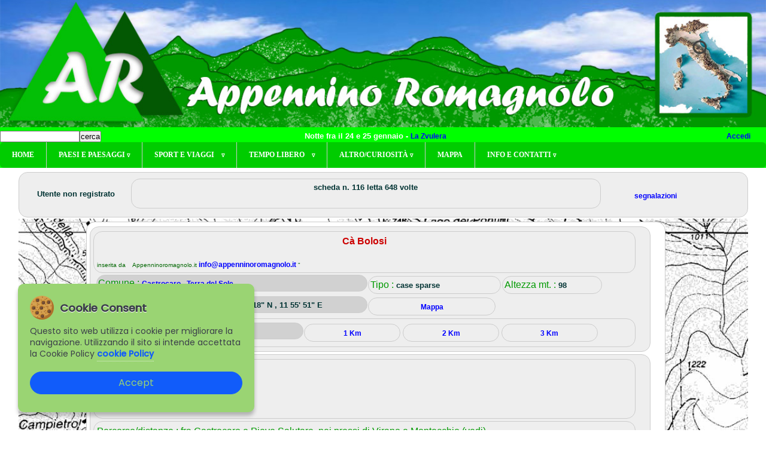

--- FILE ---
content_type: text/html
request_url: https://appenninoromagnolo.it/toponimi/legge_scheda.asp?id=116
body_size: 16627
content:
<!doctype html>
<!--[if lt IE 7]> <html class="no-js ie6" lang="it"> <![endif]-->
<!--[if IE 7]>    <html class="no-js ie7" lang="it"> <![endif]-->
<!--[if IE 8]>    <html class="no-js ie8" lang="it"> <![endif]-->
<!--[if gt IE 8]><!--> <html class="no-js" lang="it"> <!--<![endif]-->
<head>
 
   <meta http-equiv="Content-Type" content="text/html;charset=ISO-8859-1">
	<meta name="ROBOTS" content="INDEX,FOLLOW" />
    <!-- Always force latest IE rendering engine (even in intranet) & Chrome Frame -->
    <meta http-equiv="X-UA-Compatible" content="IE=edge,chrome=1" />
	<meta name="Description" content="scheda toponimi116, informazioni utili, turismo e viaggi, cap, prefisso telefonico, Appennino Romagnolo, Romagna, paesi, escursioni, itinerari auto, itinerari bici, cicloturismo in Romagna, salite romagna, storia romagna, natura, boschi, parchi, riserve naturali, trekking, speleologia, passi appennino, castelli e torri, coordinate geografiche, GPS, POI, punti di interesse" />
<meta name="Keywords" content="scheda toponimi116, Appennino Romagnolo, Romagna, foresta, bosco, riserve naturali, turismo e viaggi, passeggiate,  itinerari auto, itinerari bici, salite romagna, cicloturismo in Romagna, trekking, artigianato locale, sentieri, passi apenninnino, natura, funghi, fiori, folklore, fine settimana, gite, trekking, mountain bike, itinerari, feste, trekking appennino romagnolo, speleologia appennino romagnolo, foto natura, castell e torri, sagre e feste romagna, coordinate geografiche, GPS, POI, punti di interesse" />
<meta name="ROBOTS" content="INDEX,FOLLOW" />
	<title> scheda toponimi116 - Appennino Romagnolo</title>
    <!-- Mobile viewport optimized: j.mp/bplateviewport -->
 	<meta name="viewport" content="width=device-width, initial-scale=1.0" />
    <!-- JavaScript -->
   <script src="/modelli_new/js/modernizr-1.7.min.js"></script>
   <script src="/modelli_new/js/jquery-1.7.1.min.js"></script>
   <script src="/modelli_new/js/jquery.flexslider-min.js"></script>
   
    <!-- Style -->
    <link href="/modelli_new/css/style.css" rel="stylesheet" />
	<link href="/modelli_new/css/stylefont.css" rel="stylesheet" />
    <link href="/modelli_new/css/responsive.css" rel="stylesheet" />
	<link rel="stylesheet" href="/modelli/style/stampa.css" media="print">


    
   
	
	
    <link href='http://fonts.googleapis.com/css?family=Open+Sans:400,400italic,700' rel='stylesheet' type='text/css'>
    <link href='http://fonts.googleapis.com/css?family=Oswald:400,300' rel='stylesheet' type='text/css'>
	<link rel="shortcut icon" href="/favicon.ico" />
   
 <!--script per menu superiore a scomparsa -->
    <script>
  	$(document).ready(function(){   
	//When btn is clicked
			$(".btn-responsive-menu").click(function() {
			  	$("#mainmenu").toggleClass("show");
			});
			// When resize
			$(window).resize(function () {
				if ($(window).width() > 768) {
					
				} else {
					$("#mainmenu").hide();
				}
			});
	});
	
	//Slider
	$(window).load(function(){
      $('.flexslider').flexslider({
        animation: "slide",
        start: function(slider){
          $('body').removeClass('loading');
        }
      });
    });
	
   </script>
 
<!--script per cookie -->
 <!-- jQuery -->
    <script src="https://ajax.googleapis.com/ajax/libs/jquery/3.5.1/jquery.min.js"></script>
    
    <!-- Cookie Banner -->
    <link rel="stylesheet" href="/cookie/cookiebanner.style.css">
    <script src="/cookie/cookiebanner.script.js"></script>
    <style>
        *{margin:0;padding:0;text-decoration:none;list-style:none;box-sizing:border-box;}
    </style>
    <script>
        $(document).ready(function() {
            cookieBanner.init();
        });
    </script>

<!--fine script -->
   

<SCRIPT language="JavaScript">
function addPage() {
if ((navigator.appName=="Microsoft Internet Explorer")&&
(parseInt(navigator.appVersion)>=4)) {
window.external.addFavorite
(document.location.href, document.title);
} else {
var msg = "Il tuo browser non supporta lo script -> per aggiungere '" +
document.location.href + "' ai preferiti!";
if (navigator.appName=="Netscape") msg += " utilizza (CTRL-D) <-";
alert(msg);
}
}
</SCRIPT>
<!--script per torna SU  -->
<script src="/popup/js/jquery.min.js" type="text/javascript"></script>

<script type="text/javascript">

$(document).ready(function(){

	//When you click on a link with class of poplight and the href starts with a # 

	$('a.poplight[href^=#]').click(function() {

		var popID = $(this).attr('rel'); //Get Popup Name

		var popURL = $(this).attr('href'); //Get Popup href to define size

				

		//Pull Query & Variables from href URL

		var query= popURL.split('?');

		var dim= query[1].split('&');

		var popWidth = dim[0].split('=')[1]; //Gets the first query string value



		//Fade in the Popup and add close button

		$('#' + popID).fadeIn().css({ 'width': Number( popWidth ) }).prepend('<a href="#" class="close"><img src="/popup/close_pop.png" class="btn_close" title="Close Window" alt="Close" /></a>');

		

		//Define margin for center alignment (vertical + horizontal) - we add 80 to the height/width to accomodate for the padding + border width defined in the css

		var popMargTop = ($('#' + popID).height() + 80) / 2;

		var popMargLeft = ($('#' + popID).width() + 80) / 2;

		

		//Apply Margin to Popup

		$('#' + popID).css({ 

			'margin-top' : -popMargTop,

			'margin-left' : -popMargLeft

		});

		

		//Fade in Background

		$('body').append('<div id="fade"></div>'); //Add the fade layer to bottom of the body tag.

		$('#fade').css({'filter' : 'alpha(opacity=80)'}).fadeIn(); //Fade in the fade layer 

		

		return false;

	});

	

	

	//Close Popups and Fade Layer

	$('a.close, #fade').live('click', function() { //When clicking on the close or fade layer...

	  	$('#fade , .popup_block').fadeOut(function() {

			$('#fade, a.close').remove();  

	}); //fade them both out

		

		return false;

	});



	

});

</script>
	<style type="text/css">

/*------------------POPUPS------------------------*/

#fade {

	display: none;

	background: #000; 

	position: fixed; left: 0; top: 0; 

	z-index: 10;

	width: 100%; height: 100%;

	opacity: .80;

	z-index: 9999;

}

.popup_block{

	display: none;

	background: #fff;

	padding: 10px; 	

	border: 2px solid #ddd;

	float: left;

	font-size: 1.2em;

	position: fixed;

	top: 50%; left: 50%;

	z-index: 99999;

	-webkit-box-shadow: 0px 0px 20px #000;

	-moz-box-shadow: 0px 0px 20px #000;

	box-shadow: 0px 0px 20px #000;

	-webkit-border-radius: 10px;

	-moz-border-radius: 10px;

	border-radius: 10px;

}

img.btn_close {

	float: right; 

	margin: -15px -15px 0 0;

}

.popup p {

	padding: 5px 10px;

	margin: 5px 0;

}

/*--Making IE6 Understand Fixed Positioning--*/

*html #fade {

	position: absolute;

}

*html .popup_block {

	position: absolute;

}

</style>
<!--script per google analytics  -->
<!-- Google tag (gtag.js) -->
<script async src="https://www.googletagmanager.com/gtag/js?id=G-RPP2D197S1"></script>
<script>
  window.dataLayer = window.dataLayer || [];
  function gtag(){dataLayer.push(arguments);}
  gtag('js', new Date());

  gtag('config', 'G-RPP2D197S1');
</script>
  
<!--qui gli script unici per la pagina --> 
</head>
<body>
<div id="wrapper">

    <header id="header">
      <div id="logogrande"><a href="/default.asp"><img src="/sfondi/nuovi/logo-titolo.jpg"  class="index-thumb"/></a>
<div id="cerca" class="cerca testobianco"><form method="POST" action="/pagine/cerca2.asp">
            <input type="text" size="15" NAME="q"><input name="cerca" type="submit" value="cerca" />
           </form>
</div>
<div id="nota" class="nota testobianco">
  Notte fra il 24 e 25 gennaio - <a href="/pagine/curiosita.asp#svulera">  La Zvulera </a></div>
<div id="accedi" class="accedi testobianco" > 
  						<a href="/forum/login/login.asp"> Accedi </a>
  						 </div>
</div>

<!--menu per mobile  -->
<div id="footer_bar">
             <div class="btn-responsive-menu">
                <span class="icon-bar"></span>
                <span class="icon-bar"></span>
                <span class="icon-bar"></span>
			</div>
			  
			   <nav>
    <div id="mainmenu">
	 
   <ul id="menu"> 
<li><a href="/default.asp">Home</a></li>
<li><a href="#">Paesi e paesaggi <span style="font-size:8px">&nabla;</span></a>
      					 <ul class="hidden"> 
       					 <li><a href="/pagine/comuni.asp">Comuni</a></li>
       					 <li><a href="/pagine/toponimi.asp">Toponimi</a></li>
						 <li><a href="/pagine/parchi.asp">Parchi</a></li>
						 <li><a href="/pagine/valli.asp">Valli</a></li>
       					 <li><a href="/pagine/passi.asp">Passi</a></li>
       					 <li><a href="/pagine/borghi.asp">Borghi dimenticati</a></li>
						  <li><a href="/pagine/castelli.asp">Rocche e castelli</a></li>
       					 <li><a href="/pagine/musei.asp">Musei</a></li>
       					 <li><a href="/pagine/storia.asp">Storia</a></li>
						 
      					</ul>
    </li>
<li><a href="#">Sport e viaggi&nbsp;&nbsp;&nbsp; <span style="font-size:8px">&nabla;</span></a>
      <ul class="hidden"> 
	   <li><a href="/pagine/proposta.asp">Oggi andiamo a</a></li>
	   <li><a href="/itinerariauto/itinerari_auto.asp">Auto e moto</a></li>
        <li><a href="/pagine/cicloturismo.asp">Cicloturismo</a></li>
		<li><a href="/itineraribici/altimetrie.asp">Salite Romagnole</a></li>
		<li><a href="/itinerari_mountain/itinerari_mountain.asp">Mountain Byke</a></li>
		<li><a href="/itineraribici/utilita.asp">Utilit&agrave; varie </a></li>
        <li><a href="/itinerari_trek/itinerari_trek.asp">Trekking</a></li>
		<li><a href="/speleo/index_speleo.asp">Speleologia</a></li>
      </ul>
    </li>
    <li><a href="#">Tempo libero &nbsp;&nbsp;&nbsp;<span style="font-size:8px">&nabla;</span></a>
	 <ul class="hidden"> 
	   <li><a href="/pagine/terme.asp">Terme e salute</a></li>
	   <li><a href="/pagine/aree_attrezzate.asp">Aree attrezzate</a></li>
        <li><a href="/pagine/webcam.asp">Webcam</a></li>
		<li><a href="/pagine/caccia.asp">Caccia al tesoro</a></li>
		</ul>
	  </li>
 <li><a href="#">Altro/curiosit&agrave; <span style="font-size:8px">&nabla;</span></a>
	 <ul class="hidden">
		   <li><a href="/pagine/curiosita.asp">Curiosit&agrave;</a></li>
	   <li><a href="/pagine/leggende.asp">Miti e leggende</a></li>
        <li><a href="/pagine/specialita.asp">Prodotti tipici</a></li>
		<li><a href="/pagine/calendario.asp">Calendario </a></li>
		 <li><a href="/foto/foto2.asp">Album fotografico</a></li> 
	  <li><a href="/pagine/animali.asp">Abitanti del bosco</a></li>
	  <li><a href="/pagine/bosco.asp">Magia del bosco</a></li>
		</ul>
	  </li>
	  
  <li><a href="/pagine/carta.asp" style="border-left:1">Mappa</a></li>
	  
    <li><a href="#" style="border-right:0">Info e contatti <span style="font-size:8px">&nabla;</span></a>
	 <ul class="hidden"> 
	   <li><a href="/pagine/informazioni.asp">Contatti</a></li>
	   <li><a href="/pagine/crediti.asp">Credits/privacy</a></li>
        <li><a href="/pagine/cookie.asp">Cookie policy</a></li>
		<li><a href="/pagine/amici.asp">Link utili </a></li>
		</ul>
	  </li>
    
  
		
  </ul>

	</div> <!-- #mainmenu --></nav>
	</div>
 <!--fine menu per mobile  -->
 

    </header> 
    
 <!--main è la tabella centrale sotto header - questo div si chiude prima di footer -->
     
   <div id="main">

    <!-- Prompt IE 6 and 7 users to install Chrome Frame:		chromium.org/developers/how-tos/chrome-frame-getting-started -->
    <!--[if lt IE 8]>
        <p class="chromeframe alert alert-warning">Your browser is <em>ancient!</em> <a href="http://browsehappy.com/">Upgrade to a different browser</a> or <a href="http://www.google.com/chromeframe/?redirect=true">install Google Chrome Frame</a> to experience this site.</p>
    <![endif]--> 

 <!--content è la tabella centrale dei contenuti -->

		<div id="content">
<article>


<!-- blocco intestazione -->
<div id="prima" class="boxhome0">
		
		  
						<div id="utente" class="boxhome15"> <br>
						
  						<p class="titolotesto">Utente non registrato </p>
  						
 						</div>
						
 			<div id="nome" class="boxhome70">
			<p align="center" class="titolotesto">scheda n. 116 letta 648 volte</p>
			</div>
		     			<div id="utente2" class="boxhome15"><br>
						 <p >
						 
            				<a href="/toponimi/segnala.asp?oggetto=Cà Bolosi&id=116">segnalazioni </a>
            			
          				</p>
		  				</div>
</div>
<!-- /blocco prima -->
				
<!--evidenza 1 colonna grigia -->
<div id="evidenza1" class="boxtoponimi">
		<div id="colsin" class="boxhome10">   </div>
		
<!-- blocco centrale 1 -->		
		<div class="boxhome80">
		
<!--blocco centrale2 -->	
		<div class="boxhome0">
		<div class="boxhome0"> <p align="center" class="titolorosso">Cà Bolosi</p>

		  <div align="left" class="titolo2verdenorm">inserita da &nbsp;&nbsp; Appenninoromagnolo.it
<a href="mailto:info@appenninoromagnolo.it?subject=Richiesta%20info su scheda toponimi numero  &nbsp;&nbsp;116 ">info@appenninoromagnolo.it </a>"
	


		  </div>
		</div>
		<div class="boxhome50"> 
		<div align="left">Comune : <span class="titolotesto">
				
        <a href="/comuni/castrocaro.asp">Castrocaro - Terra del Sole</a>
				
		</span></div>
		
        </div>
        <div class="boxhome25"> 
        <div align="left">Tipo : <span class="titolotesto">case sparse</span></div>
        </div>
        <div class="boxhome20"> 
        <div align="left">Altezza mt. : <span class="titolotesto">98</span></div>
        </div>
		
	    <div class="boxhome50"> 
        Coordinate WGS84: <span class="titolotesto">44 09' 18" N , 11 55' 51" E </span>
	   </div>
	   <div class="boxhome23"> <a href="https://www.google.it/maps/place/44 09'18%22N,+11 55'51%22E" target="_blank">Mappa</a>
	   </div>
	   
	   <div class="boxhome0"> 
	   <div class="boxhome40"> Toponimo nell'arco di </div>
	   <div class="boxhome20"> <div align="center"><a href="/toponimi/chilometro.asp?nord=158958&est=42951&km=1">1 Km</a></div></div>
	   <div class="boxhome20"> <div align="center"><a href="/toponimi/chilometro.asp?nord=158958&est=42951&km=2">2 Km</a></div></div>
	   <div class="boxhome20"> <div align="center"><a href="/toponimi/chilometro.asp?nord=158958&est=42951&km=3">3 Km</a></div></div>
  		</div>
</div>
<!--/blocco centrale 2 -->			
<!--blocco centrale3 -->	
		<div class="boxhome0">	
      <div class="boxhome0"> 
      <div align="justify">notizie : <span class="titolo3verde"><br><br> <br> <br> </span></div>
      </div>
	 <div class="boxhome0"> 
     <div align="justify">Percorso/distanze : <span class="titolo3verde">fra Castrocaro e Pieve Salutare, nei pressi di Virano e Montecchio (vedi)</span></div>
	 </div>
	 <div class="boxhome0"> 
     <div align="justify">foto/descrizione : <span class="titolo3verde"></span></div>
	 </div>	 	  
    </div>
</div>
<!--/blocco centrale 3 -->	
        <div id="coldx" class="boxhome10"> </div>
		
</div><!--/blocco centrale 1 -->
</div> <!--/blocco evidenza 1 -->

<!--/blocco tornamenu -->
<div id="prima" class="boxhome0">
<div align="center">

  <a href="/modelli_new/pagina/comune_toponimi.asp?comune=castrocaro&comunem=Castrocaro - Terra del Sole">| Men&ugrave; toponimi comune di Castrocaro - Terra del Sole |</a>
  

</div> 
<!-- #content -->
			<!--  fine colonna centrale    -->

	
			
   </div> <!-- #main -->



<footer>
<div id="footer" class="footer"> 
 
 	<div id="fondo" class="fondo">&copy; www.appenninoromagnolo.it 2003-2026
	<p class="boxhome15" id="boxnocell"> <a href="/adminsito/menu.asp"><img src="/icone/lucchetto.jpg" alt="lucchetto" width="10" height="10" border="0" /></a> </p>
	
	
	</div> 
 
</div>
 </footer>
 
 <!--script per privacy -->
 <script type="text/javascript" src="/cookie/cookiechoices.js"></script>
 <script>//<![CDATA[
document.addEventListener('DOMContentLoaded', function(event) {
    cookieChoices.showCookieConsentBar('Questo sito utilizza i cookie per migliorare servizi e esperienza dei lettori.
Se decidi di continuare la navigazione consideriamo che accetti il loro uso.',
        'Chiudi', 'Maggiori Informazioni',
                 'https://www.appenninoromagnolo.it/pagine/cookie.asp');
  });
//]]></script>
   	

    
    <div class="clear"></div>
	

</div> <!-- #wrapper -->

</body>
</html>


--- FILE ---
content_type: text/css
request_url: https://appenninoromagnolo.it/modelli_new/css/style.css
body_size: 2976
content:
/*
Theme Name: Responsive Web Site

Description:  Tema realizzato in Html5, Responsive. 
Version: 1.0
Author: Andrea Marchetti
Site: http://www.marchettidesign.net
*/

/* Reset.css */
html, body, div, span, object, iframe,
h1, h2, h3, h4, h5, h6, p, blockquote, pre,
abbr, address, cite, code, del, dfn, em, img, ins, kbd, q, samp,
small, strong, sub, sup, var, b, i, dl, dt, dd, ol, ul, li,
fieldset, form, label, legend, table, caption, tbody, tfoot, thead, tr, th, td,
article, aside, canvas, details, figcaption, figure,
footer, header, hgroup, menu, nav, section, summary,
time, mark, audio, video {margin: 0;padding: 0;border: 0;font-size: 100%;vertical-align: baseline;}
article, aside, details, figcaption, figure,
footer, header, hgroup, menu, nav, section {display: block;}
blockquote, q { quotes: none; }
blockquote:before, blockquote:after,
q:before, q:after { content: ""; content: none; }
.clearfix:before, .clearfix:after { content: ""; display: table; }
.clearfix:after { clear: both; }
.clearfix { zoom: 1; }
html {overflow-y: scroll; -webkit-text-size-adjust: 100%; -ms-text-size-adjust: 100%; }


/*** General ***/
body {font-size: 100%;font-family: Verdana, Arial,sans-serif; font-weight: normal;color: #009900; background-image: url(/sfondi/nuovi/campo.png);
	background-attachment:fixed; 
	background-repeat: no-repeat;
	background-position: center top;
	background-size:100% 100%;
	line-height: 1.4;
		}

	/* Typography */
A:link{
	text-decoration : none;
	color:#0000FF;
	font-family: Verdana, Arial, sans-serif;
	font-size: 12px;
	font-weight: bold;
	font-variant: normal;
	font-style: normal;
}
A:visited{
	text-decoration : none;
	color:#0066FF;
	font-family: Verdana, Arial,   sans-serif;
	font-size: 12px;
	font-weight: bold;
	font-variant: normal;
	font-style: normal;
}
A:hover{
	color : #ff8c00;
	font-family: Verdana, Arial,   sans-serif;
	font-size: 12px;
	font-style: normal;
	font-weight: bold;
	font-variant: normal;
	border-top: thin none #ff8c00;
	border-right: thin none #ff8c00;
	border-bottom: thin none #ff8c00;
	border-left: thin none #ff8c00;
}
	p, dl, hr, h1, h2, h3,
	ol, ul, dd, pre, table, fieldset {margin-bottom: 20px;}
	h1, h2, h3, h4, h5, h6 {text-shadow: 0 1px 0 #fff;}
	h1 			{font-size: 32px;}
	h2 			{font-size: 28px;}
	h3 			{font-size: 26px;letter-spacing: -1px;}
	h4 			{font-size: 21px;margin-bottom: 15px;}
	h5 			{font-size: 18px;}
	h6 			{font-weight: normal;font-size: 16px;}
	
	/* Structure */
	#wrapper 		{max-width: 1400px;margin: 0 auto;  }
	#header 		{width: 100%;float:left; background: #00FF00; margin: 0 auto;} 
	#mainmenu		{width: 100%;float:left;background: #888}
	#main 			{width: 100%;float:left; background:#FFFFFF; margin:0 auto;}
	#content 		{width: 98%;float:right;background:#FFFFFF; padding:5px 5px 5px 5px;margin:0 auto;}
	#content2		{width: 70%;float:left;background: trasparent;border-color: #CCC; border-width:0px; padding:2px;margin:0px;}
	#menusin 		{width: 10%;float:left; background:#00CC00;padding:10px; border-radius: 15px; -moz-border-radius: 15px; -webkit-border-radius: 15px; 	behavior: url(ie-css3.htc);}
	#menudx 		{width: 14%;float:right; background:#00FF66;border-width: 1px 2px 1px 0px; border-style: solid; border-color: #00FF00; padding:2px;margin:0 auto;}
	#footer			{width: 100%;float:left;background:#00CC00;}
    #logo	        {width: 100%;float:left; background: #FF0000;}
	#primahome 		{width: 98%;float:left;background:  #FFFFFF; padding:5px;margin:0px;}
    #colonnadx 		{width: 14%;float:right; background:trasparent;border-width: none; border-style: none; border-color: none; padding:2px;margin:0 auto;}
    #colonnasx 		{width: 14%;float:left; background:trasparent;border-width: none; border-style: none; border-color: none; padding:2px;margin:0 auto;}
	#cerca 			{width: 24%;float:left; background:trasparent;border-width: none; padding:0px;margin:0 auto;}
	#nota 			{width: 50%;float:left; background:trasparent;border-width: none; text-align:center; padding:0px;margin:0 auto;}
	#accedi 		{width: 24%;float:left; background:trasparent;border-width: none; text-align:right;  padding:0px;margin:0 auto;}
	
	
#content img {max-width:100%;height:auto;}	
.div img {max-width:100%;height:auto;}	
.img	{max-width:100%;height:auto;}

.imgborder {
  border: 1px solid #000;
  padding: 5px;
  border-radius: 15px;
	-moz-border-radius: 15px; 
	-webkit-border-radius: 15px;
	behavior: url(ie-css3.htc);
}
.imgspazio {
    padding: 8px;
}

	
/*** Menu ***/
#mainmenu ul 		{margin: 0px 0 0px 0px;float:left;width:100%; list-style: none;}
#mainmenu ul li 	{float: left;margin: 0 0px 0 0;position: relative;}
#mainmenu a 		{color: #fff; display: block;font: 14px;padding: 14px 20px;font-family: oswald; text-transform:uppercase;}
#mainmenu a:hover {background:#666;}


/*** Menu ***/
/* regole di reset */
ul{margin: 0;padding:0;list-style-type:none}

/*MENU PRINCIPALE*/
/* lista in orizzontale. inline-block è come inline, ma può avere altezza e larghezza. relative occorre per il sottomenu */
#mainmenu li{display:inline-block;position:relative}

/* menu. Cambiando center l'oriento a destra o sinistra */
#mainmenu{width:100%;background-color:#00CC00;border-radius:6px;text-align:center}

/* link menu. Cambiando width px posso scrivere voci più lunghe */
li a{display:block;padding:12px 20px;width:150 px;color:#fff;font:bold 12px Arial;text-decoration:none;border-right:1px solid #ccc}

/* link menu hover */
a:hover{color:#C8C8C8}

/* SOTTOMENU PRINCIPALE */
#mainmenu li .hidden{display:block;position:absolute;top:100px;left:0;background-color:#006600;visibility:hidden;margin-left:0px;border-right:none}

/* link sottomenu */
#mainmenu li .hidden li a{width:130px;border-right:none}

/* animazione per il passaggio sopra agli elementi del menu */
#mainmenu li:hover .hidden{margin-top:-65px;visibility:visible}


	
/*** menusin ***/


#fondo {
	height: 25px;
	width : 100%;
	border: 1px solid gray;
	text-align: center;
	font-size: small;
	clear:both;
	background-color: #66CC00;
	color: #003399;
	}
.segnala {
	width : 100%;
	text-align: center;
	clear:both;
	border-color: #CCC;
	border-width: 1px 0;
	border-style:solid;
	}


. center { 
			align:center;
 }
 


.boxhomediapo img  {max-width:100%;height:auto;}
.boxhomediapo { 
	float:left;
	Width: 49%;
	height:auto;
	padding:2px 2px 2px 2px;
	margin:0 auto;
	border: 0;
		 }

	 
.boxtoponimi { 
	
	float:left;
	Width: 98%;
	padding:5px 5px 5px 5px;
	margin:0px 0px 0px 0px;
	border: none;
	background-image: url(/sfondi/toponimi.jpg);
	background-attachment:fixed; 
	background-repeat: no-repeat;
	background-position: center top;
	background-size:100% 100%;
	line-height: 1.4;	
	
	 }
 
.boxneutro { 
	
	float:left;
	Width: 98%;
	padding:5px 5px 5px 5px;
	margin:0px 0px 0px 0px;
	border: none;
	background:trasparent;
	text-align: left;	
	
	 }
	 
.boxfototour { 
	clear: both;
	float:left;
	Width: 98%;
	padding:5px 5px 5px 5px;
	margin:2px 0px 2px 0px;
	border: 1px solid #CCCCCC;
	background: url(/sfondi/pagina/fondotd2.gif);
	background-repeat: repeat;
	text-align: center;	
	border-radius: 15px;
	-moz-border-radius: 15px; 
	-webkit-border-radius: 15px;
	behavior: url(ie-css3.htc);
	
	 }
	 
.boxhome100 { 
margin: 0;padding: 0;border: 0;font-size: 100%;vertical-align: baseline; 
width: 100%;float:left;background: url(/sfondi/pagina/fondotd.gif);
	background-repeat: repeat;
	clear: both;
	text-align: center;	
	border: 1px solid gray;
		 }

.boxhome0 { 
	clear: both;
	float:left;
	Width: 98%;
	padding:5px 5px 5px 5px;
	margin:2px 0px 2px 0px;
	border: 1px solid #CCCCCC;
	background: url(/sfondi/pagina/fondotd.gif);
	background-repeat: repeat;
	text-align: center;	
	border-radius: 15px;
	-moz-border-radius: 15px; 
	-webkit-border-radius: 15px;
	behavior: url(ie-css3.htc);
	
	 }
	 
.boxhome10 { 
	
	float:left;
	Width: 9%;
	height:inherit;
	padding:0px 0px 0px 0px;
	margin:0px 0px 0px 0px;
	border: 1px solid #CCCCCC;
	background:#FFFFFF
	background-repeat: repeat;
		 }
.boxhome15 { 
	
	float:left;
	Width: 15%;
	height:inherit;
	padding:0px 0px 0px 0px;
	margin:0px 0px 0px 0px;
	border: 0px;
	background:#FFFFFF
	background-repeat: repeat;
		 }
.boxhome20 { 
	float:left;
	Width: 18%;
	padding:3px 3px 3px 3px;
	margin:3px 3px 3px 1px;
	border: 1px solid #CCCCCC;
	background: url(/sfondi/pagina/fondotd.gif);
	background-repeat: repeat;
	border-radius: 15px;
	-moz-border-radius: 15px; 
	-webkit-border-radius: 15px;
	behavior: url(ie-css3.htc);
	
	 }
		 
.boxhome23 { 
	float:left;
	Width: 23%;
	padding:3px 3px 3px 3px;
	margin:3px 3px 3px 1px;
	border: 1px solid #CCCCCC;
	background: url(/sfondi/pagina/fondotd.gif);
	background-repeat: repeat;
	border-radius: 15px;
	-moz-border-radius: 15px; 
	-webkit-border-radius: 15px;
	behavior: url(ie-css3.htc);
	
	 }
		 
.boxhome25 { 
	float:left;
	Width: 24%;
	padding:3px 3px 3px 3px;
	margin:3px 1px 3px 1px;
	border: 1px solid #CCCCCC;
	background: url(/sfondi/pagina/fondotd.gif);
	background-repeat: repeat;
	border-radius: 15px;
	-moz-border-radius: 15px; 
	-webkit-border-radius: 15px;
	behavior: url(ie-css3.htc);
	
	 }
.boxhome30 { 
	float:left;
	Width: 32%;
	padding:5px 5px 5px 5px;
	margin:5px 1px 5px 1px;
	border: 1px solid #CCCCCC;
	background: url(/sfondi/pagina/fondotd.gif);
	background-repeat: repeat;
	border-radius: 15px;
	-moz-border-radius: 15px; 
	-webkit-border-radius: 15px;
	behavior: url(ie-css3.htc);
	
	 }
.boxhome30caccia { 
	float:left;
	Width: 32%;
	padding:3px 3px 3px 3px;
	margin:3px 3px 3px 3px;
	border: 1px solid #CCCCCC;
	background: url(/sfondi/pagina/fondotd.gif);
	background-repeat: repeat;
	border-radius: 15px;
	-moz-border-radius: 15px; 
	-webkit-border-radius: 15px;
	behavior: url(ie-css3.htc);
	
	 }
	 
	 
.boxhome30home { 
	float:left;
	Width: 28%;
	padding:5px 5px 5px 5px;
	margin:5px 1px 5px 1px;
	border: 1px solid #CCCCCC;
	background: url(/sfondi/pagina/fondotd2.gif);
	background-repeat: repeat;
	border-radius: 15px;
	-moz-border-radius: 15px; 
	-webkit-border-radius: 15px;
	behavior: url(ie-css3.htc);
	
	 }
.boxhome40 { 
	float:left;
	Width: 38%;
	padding:2px 2px 2px 2px;
	margin:1px 0px 1px 5px;
	border: 1px solid #CCCCCC;
	background: url(/sfondi/pagina/fondotd2.gif);
	background-repeat: repeat;
	text-align: center;	
	border-radius: 15px;
	-moz-border-radius: 15px; 
	-webkit-border-radius: 15px;
	behavior: url(ie-css3.htc);
	
	 }

.boxhome50 { 
	float:left;
	Width: 49%;
	padding:2px 2px 2px 2px;
	margin:1px 0px 1px 5px;
	border: 1px solid #CCCCCC;
	background: url(/sfondi/pagina/fondotd2.gif);
	background-repeat: repeat;
	text-align: center;	
	border-radius: 15px;
	-moz-border-radius: 15px; 
	-webkit-border-radius: 15px;
	behavior: url(ie-css3.htc);
	
	 }
	 
.boxhome50b { 
	float:left;
	Width: 49%;
	padding:2px 2px 2px 2px;
	margin:1px 0px 1px 5px;
	border: 1px solid #CCCCCC;
	background: url(/sfondi/pagina/fondotd.gif);
	background-repeat: repeat;
	text-align: center;	
	border-radius: 15px;
	-moz-border-radius: 15px; 
	-webkit-border-radius: 15px;
	behavior: url(ie-css3.htc);
	
	 }
	 
.boxhome70 { 
	float:left;
	Width: 65%;
	padding:5px 5px 5px 5px;
	margin: 5px 1px 5px 1px;
	border: 1px solid #CCCCCC;
	background: url(/sfondi/pagina/fondotd.gif);
	background-repeat: repeat;
	border-radius: 15px;
	-moz-border-radius: 15px; 
	-webkit-border-radius: 15px;
	behavior: url(ie-css3.htc);
	
	 }

.boxhome80 { 
	
	float:left;
	Width: 80%;
	padding:5px 5px 5px 5px;
	margin:0 auto;
	border: 1px solid #CCCCCC;
	background:#FFFFFF;
	text-align: center;	
	border-radius: 15px;
	-moz-border-radius: 15px; 
	-webkit-border-radius: 15px;
	behavior: url(ie-css3.htc);
	
	 } 

	 

		
	/* Search */
	.search{float: right;margin-top:-15px;}
	.top-search{width:160px!important;color:#999;float:right;background:#eee;border:none;padding:10px;}
	
	/* Button Responsive Menu*/
	.btn-responsive-menu{display: none;float: right;padding: 5px;cursor:pointer;margin:  0px 1px 0 0;color: #ffffff;text-shadow: 0 -1px 0 rgba(0, 0, 0, 0.25);background:#0000CC;-webkit-border-radius: 4px;-moz-border-radius: 4px;border-radius: 4px;}
	.icon-bar 			{display: block;width: 15px;height: 2px;margin:5px;background-color: #f5f5f5;-webkit-border-radius: 1px;-moz-border-radius: 1px;border-radius: 1px;-webkit-box-shadow: 0 1px 0 rgba(0, 0, 0, 0.25);-moz-box-shadow: 0 1px 0 rgba(0, 0, 0, 0.25);box-shadow: 0 1px 0 rgba(0, 0, 0, 0.25);}

	.show{display:block!important}

	
/*** Post ***/
.post 					{padding: 0px 0 0px 0;}


	/* Post title */
	.post .entry-title 	{margin-bottom: 20px;}
	.post .entry-title a{display: block;font-size: 38px;line-height:40px;font-weight: bold;letter-spacing: -1px;}
	.post .entry-content{line-height:25px;}
	.index-thumb		{width:100%;height:auto;margin-bottom:0px;border:0;}
	
	hr{border-bottom: 1px solid #ccc;border-top:none;border-left:none;border-right:none;margin:25px 0 20px 0;}
		



/*** Footer ***/
#footer 				{color:#00CC00;}
#footer a 				{font: 12px;}


/*** Misc ***/ 

.alignleft  	{margin: 0 20px 20px 0;}
.alignright 	{margin: 0 0 20px 20px;}
.clear 		{clear: both;}
.sep 		{padding: 0 5px;}
.hide 		{display: none;}
.alert {
  background-color: #fef9c7;
  border-color: #fcdd4a;
  color: #3b3601;
  border-radius: 0 5px 5px 0;
  padding: 10px 14px;margin:0;
  text-shadow: 0 1px 0 rgba(255, 255, 255, 0.5);
}

table.centrata {
	margin-left:auto; margin-right:auto;
	width:98%;
	border:0px;
	border-collapse: separate;
	border-spacing: 5px;
		}


--- FILE ---
content_type: text/css
request_url: https://appenninoromagnolo.it/modelli/style/stampa.css
body_size: 219
content:
#stampa {
	display : none;
}

#stampa2 {
	display : none;
}
#superiore {
	display : none;
}
#tabsuperiore {
	display : none;
}
#tabsx {
	display : none;
}
#tabdx {
	display : none;
}
#base {
	display : none;
}
#bottoni {
	display : none;
}

#logogrande  {
	display : none;
}
#footer_bar {
	display : none;
}
#footer  {
	display : none;
}

#brek {
  page-break-before: always;
